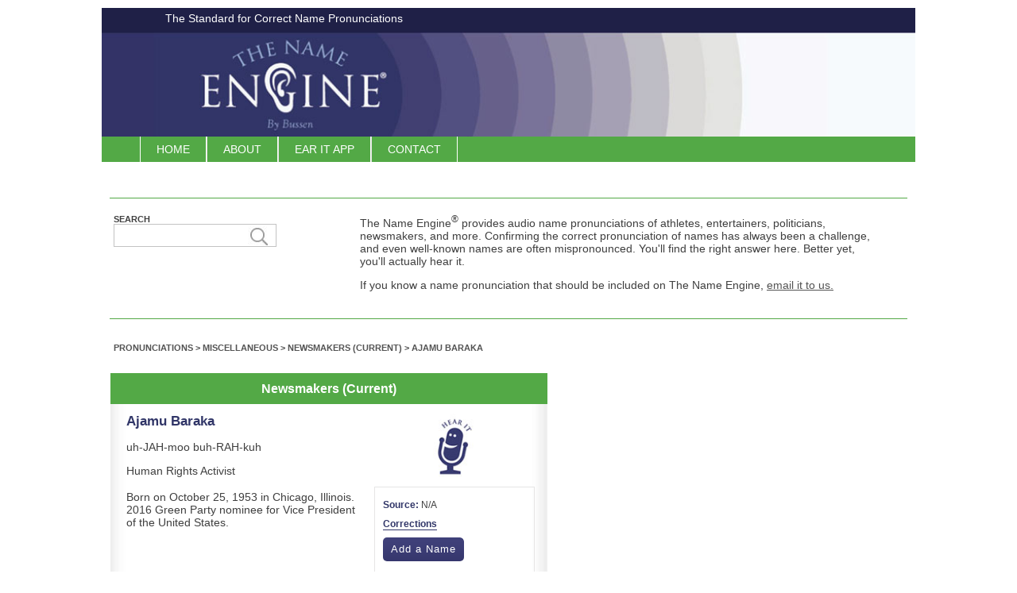

--- FILE ---
content_type: text/html; charset=UTF-8
request_url: https://thenameengine.com/pronounce/Ajamu%2BBaraka/17154
body_size: 10457
content:
<!DOCTYPE html PUBLIC "-//W3C//DTD XHTML 1.0 Transitional//EN" "http://www.w3.org/TR/xhtml1/DTD/xhtml1-transitional.dtd">
<html xmlns="http://www.w3.org/1999/xhtml">
<head>
	<!-- Google tag (gtag.js) -->
	<script async src="https://www.googletagmanager.com/gtag/js?id=G-SJFC2NYFC8"></script>
	<script>
	window.dataLayer = window.dataLayer || [];
	function gtag(){dataLayer.push(arguments);}
	gtag('js', new Date());

	gtag('config', 'G-SJFC2NYFC8');
	</script>
	<meta http-equiv="Content-Type" content="text/html; charset=utf-8" />	<title>
		Ajamu Baraka Pronunciation	</title>
	<!-- <script src="https://ajax.googleapis.com/ajax/libs/jquery/3.3.1/jquery.min.js"></script> -->

<meta name="viewport" content="width=device-width,  initial-scale=1.0" /><meta charset="utf-8" /><link href="/favicon.ico" type="image/x-icon" rel="icon" /><link href="/favicon.ico" type="image/x-icon" rel="shortcut icon" /><link href="favicon.png" type="image/png" rel="icon" /><link href="favicon.png" type="image/png" rel="shortcut icon" /><meta name="description" content="How to pronounce Ajamu Baraka correctly by The Name Engine" /><meta name="keywords" content="Ajamu Baraka, pronunciation, how, to, pronounce" /><link rel="stylesheet" type="text/css" href="/css/style_tne.min.css" /><link rel="stylesheet" type="text/css" href="/css/main.css" /><script type="text/javascript" src="/js/jquery.min.js"></script><script type="text/javascript" src="/js/slick_slider.js"></script><script type="text/javascript" src="/js/tne.js"></script><script src="https://ajax.googleapis.com/ajax/libs/jquery/3.3.1/jquery.min.js"></script>
<script type="text/javascript" src="/js/bootstrap.min.js"></script><!-- Go to www.addthis.com/dashboard to customize your tools -->
<script type="text/javascript" src="//s7.addthis.com/js/300/addthis_widget.js#pubid=ra-5a55bf68f0280858"></script>
<!--  Google analytics code -->
<!--<\script>
		  (function(i,s,o,g,r,a,m){i['GoogleAnalyticsObject']=r;i[r]=i[r]||function(){
		  (i[r].q=i[r].q||[]).push(arguments)},i[r].l=1*new Date();a=s.createElement(o),
		  m=s.getElementsByTagName(o)[0];a.async=1;a.src=g;m.parentNode.insertBefore(a,m)
		  })(window,document,'script','//www.google-analytics.com/analytics.js','ga');
		 
		  ga('create', 'UA-8053766-1', 'thenameengine.com');
		  ga('send', 'pageview');
	<\/script>-->
</head>
<body data-gr-c-s-loaded="true">
	<div id="gw_wrapper" class="gw_wrapper_help_inactive">
		<div id="gw_main">
			<div class="purple_bar">
	<h1 class="gw_logo_tagline">The Standard for Correct Name Pronunciations</h1>
</div>
<div id="gw_main_header">
	<div id="gw_main_header_content">
		<div id="gw_header_logo">
			<a href="/"><img src="/img/image/header.jpg" alt="The Name Engine" title="The Name Engine" /></a>		</div>
	<!-- <div id="gw_login" class="float_r"></div> -->
	<div class="clear"></div> 
	</div>
</div>
<label for="show-menu" class="show-menu"><span class="hamburger"></span></label>
<input type="checkbox" id="show-menu" role="button" onclick="call();">
<div class="gw_header_menu">
	<ul class="menu-1">
		<li class="menu-item-1 ">
			<a href="/" class="first_header_menu_btn">Home</a>		</li>
		<li class="menu-item-1  ">
			<a href="/about-us" class="whitelinks">About</a>		</li>
		<li class="menu-item-1  ">
			<a href="/ear-it">EAR IT APP</a>		</li>
		<!--
		<li class="menu-item-1  ">
			<a href="/users/contributename">Add Names</a>		</li>-->
		<li class="menu-item-1 ">
			<a href="/contact-us">Contact</a>		</li>
	</ul>
	<div class="clear"></div>
</div>
<div class="clear"></div>			<div id="gw_main_content">
						<div class="clear"></div>
<div id="gw_main_content_inner">
	<div class="clear"></div>
	<!--home content search box division-->

	<div class="homepage_content">	
        <div class="search-area content-padding" style="float: left; width: 300px;">
            <form action="/names/search" id="NameSearchForm" method="post" accept-charset="utf-8"><div style="display:none;"><input type="hidden" name="_method" value="POST"/></div><div class='search-title'>SEARCH</div><div class='search-bar'><div class="input text"><input name="data[Name][keyword]" id="keyword_input" class="search-keyword" type="text"/></div></div><div class='search-button'><button class="searchbutton" type="submit"> </button></div></form>        </div>
        <div class="pronounce-content">
            <p>
                <span class="font-size16"><span class="home-font">The Name Engine<sup>&reg;</sup> provides audio name pronunciations of athletes, entertainers, politicians, newsmakers, and more. Confirming the correct pronunciation of names has always been a challenge, and even well-known names are often mispronounced. You'll find the right answer here. Better yet, you'll actually hear it.</span></span></p>
            <p>
                <span class="font-size16 home-font">If you know a name pronunciation that should be included on The Name Engine,&nbsp;</span><a class="font-size16 home-link-font email-link" href="mailto:info@thenameengine.com">email it to us.</a></p>
            <!--<div class="contribute pronounce-contribute">
                <a href="/users/contributename"><span>Help Us Build Content</span></a>            </div>-->
        </div>
	    <div class="clear"></div>
	</div>
<!--	<div class="share content-padding">
		<div>
			<div class="share-title">SHARE</div> -->
				<!-- Go to www.addthis.com/dashboard to customize your tools -->
			<!--	<div class="addthis_inline_share_toolbox"></div>

		</div>

	</div> -->
	<div class="clear"></div>
<!-- Breadcrumb -->
	<div class="breadcrumbs content-padding">
				<a href="/">Pronunciations</a> > <a href="/category/Miscellaneous/213">Miscellaneous</a> > <a href="/category/Newsmakers%20%28Current%29/223">Newsmakers (Current)</a> > <a href="/pronounce/Ajamu%2BBaraka/17154">Ajamu Baraka</a>	</div>

	<!--  Div for Name Details -->
	<div class="callout float_l callout-custom pronounce-name-table content-padding">
		<h3>Newsmakers (Current)</h3>
		<div class="pronounce-table-div">

			<table width="100%">
 				<tr>
					<td colspan="2" valign="top" class="description-block">
						<h1 class="person_name">Ajamu Baraka</h1>
						<p>uh-JAH-moo buh-RAH-kuh</p>
						<p class="person-description">Human Rights Activist</p>
					</td>
					<td class="pronounce-description-box audio-img">

						<audio id="audioplayer" src="/files/upload/Ajamu_Baraka.mp3"></audio>						<a href="javascript:void(0)" onclick="document.getElementById('audioplayer').play()"><img src="/img/earit_icon.jpg" alt="How to pronounce Ajamu Baraka" /></a>					</td>
				</tr>
				<tr>
					<td colspan="2" valign="top" class="description-block info-box">
						<p><p>
	Born on October 25, 1953 in Chicago, Illinois. 2016 Green Party nominee for Vice President of the United States.</p>
</p>
					</td>
					<td class="pronounce-description-box">
                        <p><span class="audio-info">Source:</span> <span>N/A                        </span></p>
                        <p class="correction-text"><span class="audio-info"><a class="audio-info" href="mailto: curt@thenameengine.com?subject=Corrections">Corrections</a></span></p>
                        <div class="contribute contributer-name audio-contributor-name">
                            <a href="/users/contributename"><span class="audio-contributor">Add a Name</span></a>                        </div>
                    </td>
	 			</tr>

	 		</table>
 		</div>
	</div>

	<!-- Google Ad -->
	<div class="float_l last google-advtce">
	</div>

	<div class="clear"></div>
</div>

			</div>
		<div id="gw_main_footer"></div>
			<div id="gw_copyright">
		<span class="float_l">&copy; 2026 The Name Engine, LLC</span>
	<div class="gw_footer_menu  float_l">
		<ul class="menu-footer">
			<li class="menu-item-1">
				<a href="/faq">FAQs</a>			</li>
			<li class="menu-item-1">
				<a href="/site-map" target="_blank">Site Map</a>			</li>
			<li class="menu-item-1">
				<a href="/privacy-policy">Privacy Policy</a>			</li>
		</ul>
	</div>
</div>
		</div>
		
	</div>
</div>
<!-- Go to www.addthis.com/dashboard to customize your tools -->
<!-- <script type="text/javascript" src="//s7.addthis.com/js/300/addthis_widget.js#pubid=ra-5a55bf68f0280858"></script> -->

<div class="modal fade notice" id="notify">
    <div class="modal-dialog modal-lg modal-dialog-centered">
      	<div class="modal-content">
	      	<!-- Modal Header -->
	        <div class="modal-header">
	          <h3 class="modal-title">Update from The Name Engine</h3>
	          <button type="button" class="close" data-dismiss="modal">×</button>
	        </div>
        
        	<!-- Modal body -->
        	<div class="modal-body">
	        	<p>
    	    		First the bad news: The Name Engine is no longer actively updated by the site owner. But the good news is, we’ve changed the format to enable you to contribute name pronunciations yourself. (Think Wikipedia here.)
        		</p>
        		<p>
        			We’re still committed to keeping this resource online (because the world needs to know how to correctly pronounce <a href="https://www.thenameengine.com/pronounce/Rhianna/23443">Rhianna</a>), and we encourage you to add any name pronunciations you happen to know. You can learn how on our <a href="/Users/contributename">contributor page</a>. Rest assured, we’ll never sell your info to a third party.
        		</p>
        		<p>
        			Thank you for visiting The Name Engine!
        		</p>
        	</div>
        	<div class="modal-footer flex-left">
        		<div class="checkbox">
  					<label><input type="checkbox" id='pcheckbox'>Don't show this message again.</label>
				</div>
    		</div>
      	</div>
	</div>
  </div>

<script type="text/javascript">
    /* $(window).on('load',function(){
    	var url = window.location.pathname;
    	if(url == '/' || url.indexOf('pronounce') != -1 ){
    		var show_home_popup = localStorage.getItem("show_home_popup");
    		if( show_home_popup == null) {
	    		$('#notify').modal('show');
	    	}
	    }

	    $(document).on('change', '#pcheckbox', function() {
	        if($(this).is(":checked")) {
    	  		localStorage.setItem('show_home_popup',1)
	  		   $('#notify').modal('toggle');
	        }
	    });
    }); */
</script>
<script type="text/javascript"> var infolinks_pid = 3414302; var infolinks_wsid = 0; </script> <script type="text/javascript" src="//resources.infolinks.com/js/infolinks_main.js"></script>
</body>
</html>
